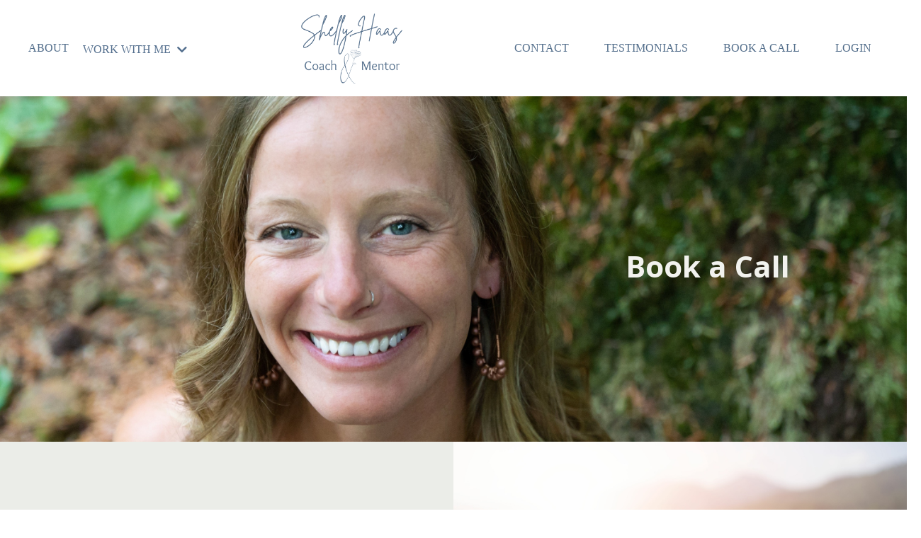

--- FILE ---
content_type: text/html; charset=utf-8
request_url: https://www.shellyhaas.com/bookacall
body_size: 12945
content:
<!doctype html>
<html lang="en">
  <head>
    
              <meta name="csrf-param" content="authenticity_token">
              <meta name="csrf-token" content="oiJoBw8W7YNPPZMBY5v4YB5IPOoA7sZzCO9hbdBCXSKdsuqQBibFZkPz0wfcwAW3Du9rKXCpAKxtj5Iyvazr7Q==">
            
    <title>
      
        Book a Discovery Call
      
    </title>
    <meta charset="utf-8" />
    <meta http-equiv="x-ua-compatible" content="ie=edge, chrome=1">
    <meta name="viewport" content="width=device-width, initial-scale=1, shrink-to-fit=no">
    
      <meta name="description" content="As a well-being coach &amp; mentor, I work with people who feel stuck and exhausted in life to feel healthy, vibrant, and fulfilled. *Transformational Life Coach * Integrative Nutrition Health Coach * Transitional Life Coach * Self-Care Coach *Healthy Eating Coach * Habit Coach * Coach &amp; Mentor" />
    
    <meta property="og:type" content="website">
<meta property="og:url" content="https://www.shellyhaas.com/bookacall">
<meta name="twitter:card" content="summary_large_image">

<meta property="og:title" content="Book a Discovery Call">
<meta name="twitter:title" content="Book a Discovery Call">


<meta property="og:description" content="As a well-being coach &amp; mentor, I work with people who feel stuck and exhausted in life to feel healthy, vibrant, and fulfilled. *Transformational Life Coach * Integrative Nutrition Health Coach * Transitional Life Coach * Self-Care Coach *Healthy Eating Coach * Habit Coach * Coach &amp; Mentor">
<meta name="twitter:description" content="As a well-being coach &amp; mentor, I work with people who feel stuck and exhausted in life to feel healthy, vibrant, and fulfilled. *Transformational Life Coach * Integrative Nutrition Health Coach * Transitional Life Coach * Self-Care Coach *Healthy Eating Coach * Habit Coach * Coach &amp; Mentor">


<meta property="og:image" content="https://kajabi-storefronts-production.kajabi-cdn.com/kajabi-storefronts-production/sites/2147486295/images/OrRH8pidTpucQDq1bqry_Shelly_Haas_Well-Being_Coach_Mentor.png">
<meta name="twitter:image" content="https://kajabi-storefronts-production.kajabi-cdn.com/kajabi-storefronts-production/sites/2147486295/images/OrRH8pidTpucQDq1bqry_Shelly_Haas_Well-Being_Coach_Mentor.png">


    
      <link href="https://kajabi-storefronts-production.kajabi-cdn.com/kajabi-storefronts-production/themes/2147545792/settings_images/AA4O9r4IR0iMG3Sgeird_Logo.png?v=2" rel="shortcut icon" />
    
    <link rel="canonical" href="https://www.shellyhaas.com/bookacall" />

    <!-- Google Fonts ====================================================== -->
    
      <link href="//fonts.googleapis.com/css?family=Open+Sans:400,700,400italic,700italic" rel="stylesheet" type="text/css">
    

    <!-- Kajabi CSS ======================================================== -->
    <link rel="stylesheet" media="screen" href="https://kajabi-app-assets.kajabi-cdn.com/assets/core-0d125629e028a5a14579c81397830a1acd5cf5a9f3ec2d0de19efb9b0795fb03.css" />

    

    <link rel="stylesheet" href="https://use.fontawesome.com/releases/v5.15.2/css/all.css" crossorigin="anonymous">

    <link rel="stylesheet" media="screen" href="https://kajabi-storefronts-production.kajabi-cdn.com/kajabi-storefronts-production/themes/2151368803/assets/styles.css?1667326698339381" />

    <!-- Customer CSS ====================================================== -->
    <link rel="stylesheet" media="screen" href="https://kajabi-storefronts-production.kajabi-cdn.com/kajabi-storefronts-production/themes/2151368803/assets/overrides.css?1667326698339381" />
    <style>
  /* Custom CSS Added Via Theme Settings */
  @import url('https://fonts.googleapis.com/css2?family=Josefin+Sans:wght@350&display=swap');

@font-face{
    font-family: segoe;
    src: url('https://shellyhaas.mykajabi.com/resource_redirect/downloads/sites/2147486295/themes/2147545792/downloads/pvKwVlOBRJKuE4H0IFkd_SEGOEUI.TTF'); 
}
@font-face{
    font-family: brittany-signature;
    src: url('https://shellyhaas.mykajabi.com/resource_redirect/downloads/sites/2147486295/themes/2147545792/downloads/H5rvDIpmR3aJSs9yn2I9_FontsFree-Net-BrittanySignature.ttf'); 
} 

/**** header css ****/
header.header.header--overlay {
    margin-top: 70px;
}
header.header.header--overlay .header__wrap {
    background: #ebede8;
    width: 1060px;
    max-width:90%;
    margin: 0 auto;
}
div#block-1637332479542 {
    pointer-events: none;
}
#block-1555988494486 .logo__image {
    margin-top: -25px;
    margin-bottom: -50px;
}
.header__content--desktop {
    padding: 10px 0;
}
.header a {
    font-family: 'segoe';
    text-transform: uppercase;
    font-size: 16px;
    color: #546f8c!important;
}
.header__content--desktop .link-list__link {
    margin: 0 25px;
}
#section-1638374198118 > section {
background: rgb(2,0,36);
background: -moz-linear-gradient(0deg, rgba(2,0,36,0) 0%, rgba(9,9,121,0) 60%, rgba(255,255,255,1) 100%);
background: -webkit-linear-gradient(0deg, rgba(2,0,36,0) 0%, rgba(9,9,121,0) 60%, rgba(255,255,255,1) 100%);
background: linear-gradient(0deg, rgba(2,0,36,0) 0%, rgba(9,9,121,0) 60%, rgba(255,255,255,1) 100%);
filter: progid:DXImageTransform.Microsoft.gradient(startColorstr="#020024",endColorstr="#ffffff",GradientType=1);
}
/**** header css end ****/
div#block-1637331525352 {
    pointer-events: none;
}
div#block-1637231456_1 * {
    color: #ebede8;
}
div#block-1637231456_1 h5 {
  font-family: 'brittany-signature';
  font-weight: normal; 
}
div#block-1637231456_1 div, div#block-1637251643417_0 div, div#block-1637593529129_0 div {
    overflow: visible;
} 
div#block-1637231456_1 h4 {
    font-weight: 500;
}
div#block-1637251643417_1 {
    padding: 0;
}
.leaf-img {
    margin-left: -58px;
    margin-bottom: -25px;
}
div#block-1637251643417_0 div h2{
    color: #546F8E;
}
div#block-1637251643417_0 div p{
    color: #324861;
}
.form-group input {
    border-radius: 0;
    border: 0;
    background: #ebede8;
}
div#block-1637257693932_1 h4 {
    margin-bottom: 30px; 
}
.btn {
    font-size: 16px;
    padding: 8px 29px;
    letter-spacing: 1px;
}
#block-1637257693932_1 .form-btn {
    font-size: 16px;
    padding-left: 40px;
    padding-right: 40px;
}
div#section-footer .link-list {
    font-family: 'segoe';
    color: #58708C!important;
}
aside.powered-by {
    display: none;
} 
.container.footer__container.media div {
    background: transparent;
}
.container.footer__container.media {
    background: #ebede8;
}
div#section-1637250695914 {
    position: relative;
} 
div#block-1637331525352 {
    position: absolute;
    left: -216px;
    display: inherit;
    bottom: 0;
}
h3.hasbackground {
    background: #b2bc8a;
    color: #ebede8!important;
    padding: 25px 30px;
}
div#block-1637593529129_0, div#block-1637601364793_0 {
    z-index: 2;
}
#section-1637593529130 section.section.background-light {
    background-image:url(https://kajabi-storefronts-production.kajabi-cdn.com/kajabi-storefronts-production/themes/2147545792/settings_images/LxQLi3LfTSW5tb4hPzvV_Flower-1.png); 
    background-repeat: no-repeat;
    background-position: top right;
    background-size: 239px;
}
div#block-1637596019522_0 {
    z-index: 1;
}
div#section-1637596397079 .block-type--feature * {
    color: #ebede8;
}
div#section-1637596397079 .block-type--feature .block {
    background: #546f8e;
}
div#section-1637596397079 .block-type--feature .block {
    padding: 0;
}
div#section-1637596397079 .block-type--feature .feature__text {
    padding: 30px;
}
div#section-1637596397079 .block-type--feature h2 {
    font-family: 'brittany-signature';
    font-weight: normal;
    margin-bottom: 27px;
}
div#block-1637596742559 .block {
    background: #b2bc8a!important;
}
div#block-1637596747991 .block {
    background: #9e9498!important;
}
div#block-1637257003956, div#block-1637604508092, div#block-1637605404182_1, div#block-1637605874406_1, div#block-1637603074317_0 {
    z-index: 2;
}
div#block-1637599205948_1 * {
    color: #ebede8;
}
.expan-div h2 {
    color: #ebede8;
}
.expan-div {
    background: #546f8e;
    color: #ebede8;
    padding: 15px 26px;
    margin-bottom:15px;
}
div#block-1637604508092 div, div#block-1637605404182_1 div, div#block-1637605874406_1 div{
     overflow:visible;
}
.expan-div p {
    font-weight: 100!important;
    font-size: 16px;
    font-style: italic;
}
.expan-div small {
    float: right;
    font-size: 70%;
    font-weight: 600;
}

#block-1637712949606 {
position: absolute !important;
    right: -189px !important;
}
#block-1637712949606 a {
padding: 11px 29px;
color: white !important;
}
div#block-1637336071799 {
    z-index: 99999;
}
div#block-1637766884005_0 {
    z-index: 1;
}
#section-1637592896482 {
    background-position: 18%!important;
}
div#section-1637602530731 section.section.background-light {
    background-image: url(https://kajabi-storefronts-production.kajabi-cdn.com/kajabi-storefronts-production/themes/2147545792/settings_images/0KkiOTQ3eMtrN4AyEwA8_leaf.png);
    background-repeat: no-repeat;
    background-position: right top;
    background-size: 225px;
}
#more, #more2 {display: none;}
button#myBtn, button#myBtn2 {
    background: none;
    border: none;
    font-family: 'Open Sans';
    font-weight: bold;
    color: #bac97d;
    text-transform: uppercase;
    font-size: 17px;
    padding: 0;
    margin-top: 15px;
    cursor: pointer;
}
div#section-1638375986171 section.section.background-light {
    background-image: url(https://kajabi-storefronts-production.kajabi-cdn.com/kajabi-storefronts-production/themes/2147545792/settings_images/LxQLi3LfTSW5tb4hPzvV_Flower-1.png);
    background-repeat: no-repeat;
    background-position: top right;
    background-size: 239px;
}
div#block-1638376715823 input {
    border: 1px solid #546f8e;
}
div#block-1638376715823 textarea {
    border: 1px solid #546f8e;
    border-radius: 0;
    background: none;
    height: 203px;
}
div#block-1638376715823 input::placeholder, div#block-1638376715823 textarea::placeholder {
    color: #546f8e;
}
#block-1638376715823 .form-btn {
    text-transform: uppercase;
    width: 200px;
    display: block;
    margin: 0 auto;
}
div#block-1638378526859 .social-icons__icons a {
    display: inline;
    font-size: 40px;
}
div#block-1638378526859 .social-icons__icons {
    text-align: center;
    display: block;
    margin: 0 auto;
}
@media (min-width:768px){
   .footer__content {
    padding: 50px 0 70px 0;
   }
   div#block-1637231456_1 h5 { 
       font-size: 52px;
   }
   div#block-1637256538613_0 p {
       font-size: 20px;
   }
   div#block-1637257693932_1 h4 { 
       font-size: 26px;
    }
    div#block-1613687985153 {
        width: auto;
    }
   #block-1637258095825 .logo__image {
        margin-top: -23px;
        margin-bottom: -59px;
     }
     img.leaf-img2 {
     float: right;
     margin-right: -30px;
     margin-top: -66px;
     }
     h3.hasbackground {
    margin-left: -44px;
    padding-left: 40px;
    padding-right: 170px;
    margin-right: -143px;
    z-index: 1;
    }
    .expan-div.expand-divleft {
    margin-left: -125px;
    padding-left: 127px;
    padding-right: 20px;
    margin-right: 0;
    padding-top: 20px;
    margin-bottom: 20px;
    z-index: 2;
    }
    .expan-div.expand-divright {
    margin-left: -30px;
    padding-left: 32px;
    padding-right: 127px;
    margin-right: -88px;
    padding-top: 20px;
    margin-bottom: 20px;
    z-index: 2;
    }
   div#block-1637333850700 {
    width: 50%;
    }
    div#section-1637596397079 .block-type--feature .feature__text {
    padding: 30px 53px;
     }
    div#block-1638376715823 .text-field, div#block-1638376715823 .email-field, div#block-1638376715823 .phone-field.form-group {
        width: 50%;
        float: left;
        padding: 0 10px;
    }
     div#block-1638376715823 .text-area-field.form-group {
         padding: 0 10px;
     }
     div#block-1638376715823 form {
          margin: 0 -10px;
     }
     div#block-1638378526859 {
          margin-top: -21%;
     }
    span.heading-shelly {
    font-family: 'brittany-signature';
    font-weight: normal;
    font-size: 56px;
    padding-left: 32px;
    }
}
@media (max-width:767px){
.quote {
 display: block ;
margin: 0 auto !important;
text-align: center;
width: 100px !important;
}

div#block-1638456583373 a.social-icons__icon {
    display: inline-block;
}
    span.heading-shelly {
        font-family: 'brittany-signature';
        }

div#section-1638374198118 {
    background-image: url(https://kajabi-storefronts-production.kajabi-cdn.com/kajabi-storefronts-production/themes/2147545792/settings_images/bKj9j3ZWS1WKxJJpOy3A_mobilebg.jpg)!important;
}
div#block-1638378204761 {
    order: -2;
}
div#block-1638378526859 {
    order: -1;
}
    .header__content.header__content--mobile {
        padding-top: 50px;
    }
    .header--fixed{
         background:#ebede8!important;
    }
    header.header.header--overlay{
         margin-top:30px;
    }
    div#section-1637231456 {
        background-position: top left!important;
    }
    .leaf-img {
    margin-left: -8px;
    margin-bottom: -20px;
    }
    div#section-footer *{
        font-size:15px;
    }
    .footer__content{
        padding:0 0;
    }
    .container.footer__container.media{
        padding:20px 0; 
    }
img.leaf-img2 {
    float: right;
    margin-right: -19px;
    margin-top: -48px;
     }
     .hasbackground{
       display:none;
      }
}

#block-1637332479542 {
 position: relative;
 z-index: 100;
}

@media(min-width: 767px){
#block-1637333850700 {
   position: absolute;
    left: 1%;
    top: 60px;
   z-index: 200;
}

#block-1637335666623 {
  position: absolute;
    right: 12%;
    top: 60px;
}

#block-1637336071799 {
    position: absolute;
    right: 5%;
    top: 80px;
}

}

@media screen and (max-width: 450px) {

#block-1637712949606 {
position: relative !important;
    right: 0px !important;
}
   div#block-1637231456_1 h5 { 
       font-size: 38px;
   }
}

div#block-1638456583373 .social-icons__icons {
    text-align: center;
    display: block;
    margin: 0 auto;
}

#block-1638542954105,
#block-1638549516123_0 {
  z-index: 100;
}

.custom-blue-text {
color: #546F8E !important;
}

#section-1637592896482 > section, #section-1637602530730 > section, #section-1638537746967 > section {
background: rgb(2,0,36);
background: -moz-linear-gradient(0deg, rgba(2,0,36,0) 0%, rgba(9,9,121,0) 60%, rgba(255,255,255,1) 100%);
background: -webkit-linear-gradient(0deg, rgba(2,0,36,0) 0%, rgba(9,9,121,0) 60%, rgba(255,255,255,1) 100%);
background: linear-gradient(0deg, rgba(2,0,36,0) 0%, rgba(9,9,121,0) 60%, rgba(255,255,255,1) 100%);
filter: progid:DXImageTransform.Microsoft.gradient(startColorstr="#020024",endColorstr="#ffffff",GradientType=1);
}
</style>


    <!-- Kajabi Editor Only CSS ============================================ -->
    

    <!-- Header hook ======================================================= -->
    <script type="text/javascript">
  var Kajabi = Kajabi || {};
</script>
<script type="text/javascript">
  Kajabi.currentSiteUser = {
    "id" : "-1",
    "type" : "Guest",
    "contactId" : "",
  };
</script>
<script type="text/javascript">
  Kajabi.theme = {
    activeThemeName: "Reach",
    previewThemeId: null,
    editor: false
  };
</script>
<meta name="turbo-prefetch" content="false">
<script>
(function(i,s,o,g,r,a,m){i['GoogleAnalyticsObject']=r;i[r]=i[r]||function(){
(i[r].q=i[r].q||[]).push(arguments)
},i[r].l=1*new Date();a=s.createElement(o),
m=s.getElementsByTagName(o)[0];a.async=1;a.src=g;m.parentNode.insertBefore(a,m)
})(window,document,'script','//www.google-analytics.com/analytics.js','ga');
ga('create', 'UA-75310675-1', 'auto', {});
ga('send', 'pageview');
</script>
<style type="text/css">
  #editor-overlay {
    display: none;
    border-color: #2E91FC;
    position: absolute;
    background-color: rgba(46,145,252,0.05);
    border-style: dashed;
    border-width: 3px;
    border-radius: 3px;
    pointer-events: none;
    cursor: pointer;
    z-index: 10000000000;
  }
  .editor-overlay-button {
    color: white;
    background: #2E91FC;
    border-radius: 2px;
    font-size: 13px;
    margin-inline-start: -24px;
    margin-block-start: -12px;
    padding-block: 3px;
    padding-inline: 10px;
    text-transform:uppercase;
    font-weight:bold;
    letter-spacing:1.5px;

    left: 50%;
    top: 50%;
    position: absolute;
  }
</style>
<script src="https://kajabi-app-assets.kajabi-cdn.com/vite/assets/track_analytics-999259ad.js" crossorigin="anonymous" type="module"></script><link rel="modulepreload" href="https://kajabi-app-assets.kajabi-cdn.com/vite/assets/stimulus-576c66eb.js" as="script" crossorigin="anonymous">
<link rel="modulepreload" href="https://kajabi-app-assets.kajabi-cdn.com/vite/assets/track_product_analytics-9c66ca0a.js" as="script" crossorigin="anonymous">
<link rel="modulepreload" href="https://kajabi-app-assets.kajabi-cdn.com/vite/assets/stimulus-e54d982b.js" as="script" crossorigin="anonymous">
<link rel="modulepreload" href="https://kajabi-app-assets.kajabi-cdn.com/vite/assets/trackProductAnalytics-3d5f89d8.js" as="script" crossorigin="anonymous">      <script type="text/javascript">
        if (typeof (window.rudderanalytics) === "undefined") {
          !function(){"use strict";window.RudderSnippetVersion="3.0.3";var sdkBaseUrl="https://cdn.rudderlabs.com/v3"
          ;var sdkName="rsa.min.js";var asyncScript=true;window.rudderAnalyticsBuildType="legacy",window.rudderanalytics=[]
          ;var e=["setDefaultInstanceKey","load","ready","page","track","identify","alias","group","reset","setAnonymousId","startSession","endSession","consent"]
          ;for(var n=0;n<e.length;n++){var t=e[n];window.rudderanalytics[t]=function(e){return function(){
          window.rudderanalytics.push([e].concat(Array.prototype.slice.call(arguments)))}}(t)}try{
          new Function('return import("")'),window.rudderAnalyticsBuildType="modern"}catch(a){}
          if(window.rudderAnalyticsMount=function(){
          "undefined"==typeof globalThis&&(Object.defineProperty(Object.prototype,"__globalThis_magic__",{get:function get(){
          return this},configurable:true}),__globalThis_magic__.globalThis=__globalThis_magic__,
          delete Object.prototype.__globalThis_magic__);var e=document.createElement("script")
          ;e.src="".concat(sdkBaseUrl,"/").concat(window.rudderAnalyticsBuildType,"/").concat(sdkName),e.async=asyncScript,
          document.head?document.head.appendChild(e):document.body.appendChild(e)
          },"undefined"==typeof Promise||"undefined"==typeof globalThis){var d=document.createElement("script")
          ;d.src="https://polyfill-fastly.io/v3/polyfill.min.js?version=3.111.0&features=Symbol%2CPromise&callback=rudderAnalyticsMount",
          d.async=asyncScript,document.head?document.head.appendChild(d):document.body.appendChild(d)}else{
          window.rudderAnalyticsMount()}window.rudderanalytics.load("2apYBMHHHWpiGqicceKmzPebApa","https://kajabiaarnyhwq.dataplane.rudderstack.com",{})}();
        }
      </script>
      <script type="text/javascript">
        if (typeof (window.rudderanalytics) !== "undefined") {
          rudderanalytics.page({"account_id":"2147486028","site_id":"2147486295"});
        }
      </script>
      <script type="text/javascript">
        if (typeof (window.rudderanalytics) !== "undefined") {
          (function () {
            function AnalyticsClickHandler (event) {
              const targetEl = event.target.closest('a') || event.target.closest('button');
              if (targetEl) {
                rudderanalytics.track('Site Link Clicked', Object.assign(
                  {"account_id":"2147486028","site_id":"2147486295"},
                  {
                    link_text: targetEl.textContent.trim(),
                    link_href: targetEl.href,
                    tag_name: targetEl.tagName,
                  }
                ));
              }
            };
            document.addEventListener('click', AnalyticsClickHandler);
          })();
        }
      </script>
<meta name='site_locale' content='en'><style type="text/css">
  /* Font Awesome 4 */
  .fa.fa-twitter{
    font-family:sans-serif;
  }
  .fa.fa-twitter::before{
    content:"𝕏";
    font-size:1.2em;
  }

  /* Font Awesome 5 */
  .fab.fa-twitter{
    font-family:sans-serif;
  }
  .fab.fa-twitter::before{
    content:"𝕏";
    font-size:1.2em;
  }
</style>
<link rel="stylesheet" href="https://cdn.jsdelivr.net/npm/@kajabi-ui/styles@1.0.4/dist/kajabi_products/kajabi_products.css" />
<script type="module" src="https://cdn.jsdelivr.net/npm/@pine-ds/core@3.14.0/dist/pine-core/pine-core.esm.js"></script>
<script nomodule src="https://cdn.jsdelivr.net/npm/@pine-ds/core@3.14.0/dist/pine-core/index.esm.js"></script>


  </head>

  <style>
  body {
    
      
        background-color: #ffffff;
      
    
  }
</style>

  <body class="background-light">
    


    <div id="section-header" data-section-id="header"><style>
  .header {
    
      background-color: #FFFFFF;
    
    font-size: 16px;
  }
  .header--fixed {
    background: #FFFFFF;
  }
  .header .hamburger__slices .hamburger__slice {
    background-color: #546f8e;
  }
  .header .hamburger__slices .hamburger__slice {
    background-color: ;
  }
  
  .header-mobile {
    background-color: ;
  }
  .header a.link-list__link, .header a.social-icons__icon, .header .dropdown__item a, .header .user__login a {
    color: #546f8e;
  }
  .header a.link-list__link:hover {
    color: #546f8e;
  }
  .header .dropdown__trigger {
    color: #546f8e !important;
  }
  .header .dropdown__trigger:hover {
    color: #546f8e;
  }
  @media (min-width: 768px) {
    .header {
      font-size: 18px;
    }
  }
  @media (max-width: 767px) {
    .header a.link-list__link, .dropdown__item a {
      text-align: center;
    }
    .header--overlay .header__content--mobile  {
      padding-bottom: 20px;
    }
    .header__content--mobile  {
      text-align: center;
    }
  }
</style>

<div class="hidden">
  
    
  
    
  
    
  
    
  
  
  
  
</div>

<header class="header header--static    " kjb-settings-id="sections_header_settings_background_color">
  <div class="hello-bars">
    
      
    
      
    
      
    
      
    
  </div>
  
    <div class="header__wrap">
      <div class="header__content header__content--desktop background-unrecognized">
        <div class="container header__container media justify-content-between">
          
            
                <style>
@media (min-width: 768px) {
  #block-1555988491313 {
    text-align: left;
  }
} 
</style>

<div id="block-1555988491313" class="header__block header__switch-content header__block--menu " kjb-settings-id="sections_header_blocks_1555988491313_settings_stretch">
  <div class="link-list justify-content-left" kjb-settings-id="sections_header_blocks_1555988491313_settings_menu">
  
    <a class="link-list__link" href="https://www.shellyhaas.com/about" >ABOUT</a>
  
</div>

</div>

              
          
            
                <style>
@media (min-width: 768px) {
  #block-1656605522765 {
    text-align: right;
  }
} 
</style>

<div id="block-1656605522765" class="header__block header__switch-content header__block--dropdown " kjb-settings-id="sections_header_blocks_1656605522765_settings_stretch">
  <style>
  /* Dropdown menu colors for desktop */
  @media (min-width: 768px) {
    #block-1656605522765 .dropdown__menu {
      background-color: #FFFFFF;
    }
    #block-1656605522765 .dropdown__item a {
      color: #546f8e;
    }
  }
  /* Mobile menu text alignment */
  @media (max-width: 767px) {
    #block-1656605522765 .dropdown__item a {
      text-align: center;
    }
  }
</style>

<div class="dropdown" kjb-settings-id="sections_header_blocks_1656605522765_settings_trigger">
  <a class="dropdown__trigger">
    Work With Me
    
      <i class="dropdown__icon fa fa-chevron-down"></i>
    
  </a>
  <div class="dropdown__menu dropdown__menu--text-left ">
    
      <span class="dropdown__item"><a href="https://www.shellyhaas.com/work-with-me" >PRIVATE COACHING</a></span>
    
      <span class="dropdown__item"><a href="https://www.shellyhaas.com/store" >COURSES & WORKSHOPS</a></span>
    
  </div>
</div>

</div>

              
          
            
                <style>
@media (min-width: 768px) {
  #block-1660143489019 {
    text-align: center;
  }
} 
</style>

<div id="block-1660143489019" class="header__block header__block--logo header__block--show header__switch-content stretch" kjb-settings-id="sections_header_blocks_1660143489019_settings_stretch">
  <style>
  #block-1660143489019 {
    line-height: 1;
  }
  #block-1660143489019 .logo__image {
    display: block;
    width: 150px;
  }
  #block-1660143489019 .logo__text {
    color: ;
  }
</style>

<a class="logo" href="/">
  
    
      <img class="logo__image" src="https://kajabi-storefronts-production.kajabi-cdn.com/kajabi-storefronts-production/themes/2151328765/settings_images/S0crCX8Q9inRdfbjKLlf_Logo_-_New_Color.png" kjb-settings-id="sections_header_blocks_1660143489019_settings_logo" alt="Header Logo" />
    
  
</a>

</div>

              
          
            
                <style>
@media (min-width: 768px) {
  #block-1602256221872 {
    text-align: right;
  }
} 
</style>

<div id="block-1602256221872" class="header__block header__switch-content header__block--menu " kjb-settings-id="sections_header_blocks_1602256221872_settings_stretch">
  <div class="link-list justify-content-right" kjb-settings-id="sections_header_blocks_1602256221872_settings_menu">
  
    <a class="link-list__link" href="https://www.shellyhaas.com/contact" >CONTACT</a>
  
    <a class="link-list__link" href="https://www.shellyhaas.com/testimonials" >TESTIMONIALS</a>
  
    <a class="link-list__link" href="https://www.shellyhaas.com/bookacall" >BOOK A CALL</a>
  
    <a class="link-list__link" href="https://www.shellyhaas.com/login" >Login</a>
  
</div>

</div>

              
          
          
            <div class="hamburger hidden--desktop" kjb-settings-id="sections_header_settings_hamburger_color">
              <div class="hamburger__slices">
                <div class="hamburger__slice hamburger--slice-1"></div>
                <div class="hamburger__slice hamburger--slice-2"></div>
                <div class="hamburger__slice hamburger--slice-3"></div>
                <div class="hamburger__slice hamburger--slice-4"></div>
              </div>
            </div>
          
        </div>
      </div>
      <div class="header__content header__content--mobile">
        <div class="header__switch-content header__spacer"></div>
      </div>
    </div>
  
</header>

</div>
    <main>
      <div data-content-for-index data-dynamic-sections="index"><div id="section-1660604526730" data-section-id="1660604526730"><style>
  
    #section-1660604526730 {
      background-image: url(https://kajabi-storefronts-production.kajabi-cdn.com/kajabi-storefronts-production/themes/2151368803/settings_images/cMuLCNgkQV6jrdkRDabr_Green_Elegant_Special_Christmas_Banner_Landscape_3.jpg);
      background-position: center;
    }
  
  #section-1660604526730 .section {
    background-color: ;
  }
  #section-1660604526730 .sizer {
    padding-top: 40px;
    padding-bottom: 40px;
  }
  #section-1660604526730 .container {
    max-width: calc(1260px + 10px + 10px);
    padding-right: 10px;
    padding-left: 10px;
    
  }
  #section-1660604526730 .row {
    
  }
  #section-1660604526730 .container--full {
    max-width: calc(100% + 10px + 10px);
  }
  @media (min-width: 768px) {
    
      #section-1660604526730 {
        
      }
    
    #section-1660604526730 .sizer {
      padding-top: 100px;
      padding-bottom: 100px;
    }
    #section-1660604526730 .container {
      max-width: calc(1260px + 40px + 40px);
      padding-right: 40px;
      padding-left: 40px;
    }
    #section-1660604526730 .container--full {
      max-width: calc(100% + 40px + 40px);
    }
  }
  
</style>


<section kjb-settings-id="sections_1660604526730_settings_background_color"
  class="section
  
  
   "
  data-reveal-event=""
  data-reveal-offset=""
  data-reveal-units="seconds">
  <div class="sizer ">
    
    <div class="container ">
      <div class="row align-items-center justify-content-center">
        
          <!-- removes default padding from card elements -->

<!-- removes default padding when box-shadow is enabled -->

<!-- default padding values -->



<style>
  /* flush setting */
  
  /* margin settings */
  #block-1660604764708 {
    margin-top: 0px;
    margin-right: 0px;
    margin-bottom: 0px;
    margin-left: 0px;
  }
  #block-1660604764708 .block {
    /* border settings */
    border: 4px none black;
    border-radius: 4px;
    /* background color */
    
    /* default padding for mobile */
    
    
    
    /* mobile padding overrides */
    
    
    
    
    
  }

  @media (min-width: 768px) {
    /* desktop margin settings */
    #block-1660604764708 {
      margin-top: 0px;
      margin-right: 0px;
      margin-bottom: 0px;
      margin-left: 0px;
    }
    #block-1660604764708 .block {
      /* default padding for desktop  */
      
      
      /* desktop padding overrides */
      
      
      
      
      
    }
  }
  /* mobile text align */
  @media (max-width: 767px) {
    #block-1660604764708 {
      text-align: left;
    }
  }
</style>



<div kjb-settings-id="sections_1660604526730_blocks_1660604764708_settings_width"
  id="block-1660604764708"
  class="
  block-type--code
  text-left
  col-7
  
  
  
    
  
  "
  data-reveal-event=""
  data-reveal-offset=""
  data-reveal-units="seconds" >
  <div class="block
    box-shadow-none
    "
    
      data-aos="none"
      data-aos-delay="0"
      data-aos-duration="0"
    
    >
    
    <!-- Code Goes Here -->

  </div>
</div>


        
          <!-- removes default padding from card elements -->

<!-- removes default padding when box-shadow is enabled -->

<!-- default padding values -->



<style>
  /* flush setting */
  
  /* margin settings */
  #block-1660604526730_0 {
    margin-top: 150px;
    margin-right: 0px;
    margin-bottom: 0px;
    margin-left: 0px;
  }
  #block-1660604526730_0 .block {
    /* border settings */
    border: 4px none black;
    border-radius: 4px;
    /* background color */
    
    /* default padding for mobile */
    
    
    
    /* mobile padding overrides */
    
    
    
    
    
  }

  @media (min-width: 768px) {
    /* desktop margin settings */
    #block-1660604526730_0 {
      margin-top: 100px;
      margin-right: 0px;
      margin-bottom: 100px;
      margin-left: 0px;
    }
    #block-1660604526730_0 .block {
      /* default padding for desktop  */
      
      
      /* desktop padding overrides */
      
      
      
      
      
    }
  }
  /* mobile text align */
  @media (max-width: 767px) {
    #block-1660604526730_0 {
      text-align: right;
    }
  }
</style>



<div kjb-settings-id="sections_1660604526730_blocks_1660604526730_0_settings_width"
  id="block-1660604526730_0"
  class="
  block-type--text
  text-center
  col-3
  
  
  
    
  
  "
  data-reveal-event=""
  data-reveal-offset=""
  data-reveal-units="seconds" >
  <div class="block
    box-shadow-none
    "
    
      data-aos="none"
      data-aos-delay="0"
      data-aos-duration="0"
    
    >
    
    <style>
  
  #block-1577982541036_0 .btn {
    margin-top: 1rem;
  }
</style>

<h1><span style="color: #f2f2ee;">Book a Call</span></h1>

  </div>
</div>


        
      </div>
    </div>
  </div>
</section>
</div><div id="section-1659726708674" data-section-id="1659726708674"><style>
  
  #section-1659726708674 .section {
    background-color: #ebede8;
  }
  #section-1659726708674 .sizer {
    padding-top: 0px;
    padding-bottom: 0px;
  }
  #section-1659726708674 .container {
    max-width: calc(1260px + 10px + 10px);
    padding-right: 10px;
    padding-left: 10px;
    
      padding-left: 0 !important;
      padding-right: 0 !important;
    
  }
  #section-1659726708674 .row {
    
      margin: 0 !important
    
  }
  #section-1659726708674 .container--full {
    max-width: calc(100% + 10px + 10px);
  }
  @media (min-width: 768px) {
    
    #section-1659726708674 .sizer {
      padding-top: 0px;
      padding-bottom: 0px;
    }
    #section-1659726708674 .container {
      max-width: calc(1260px + 40px + 40px);
      padding-right: 40px;
      padding-left: 40px;
    }
    #section-1659726708674 .container--full {
      max-width: calc(100% + 40px + 40px);
    }
  }
  
</style>


<section kjb-settings-id="sections_1659726708674_settings_background_color"
  class="section
  
  
   background-light "
  data-reveal-event=""
  data-reveal-offset=""
  data-reveal-units="seconds">
  <div class="sizer ">
    
    <div class="container container--full">
      <div class="row align-items-center justify-content-right">
        
          <!-- removes default padding from card elements -->

<!-- removes default padding when box-shadow is enabled -->

<!-- default padding values -->



<style>
  /* flush setting */
  
  /* margin settings */
  #block-1637251643417_0 {
    margin-top: 0px;
    margin-right: 0px;
    margin-bottom: 0px;
    margin-left: 0px;
  }
  #block-1637251643417_0 .block {
    /* border settings */
    border: 4px none black;
    border-radius: 4px;
    /* background color */
    
    /* default padding for mobile */
    
    
    
    /* mobile padding overrides */
    
    
    
    
      padding-bottom: 30px;
    
    
  }

  @media (min-width: 768px) {
    /* desktop margin settings */
    #block-1637251643417_0 {
      margin-top: 0px;
      margin-right: 0px;
      margin-bottom: 0px;
      margin-left: 0px;
    }
    #block-1637251643417_0 .block {
      /* default padding for desktop  */
      
      
      /* desktop padding overrides */
      
      
      
        padding-right: 10px;
      
      
      
    }
  }
  /* mobile text align */
  @media (max-width: 767px) {
    #block-1637251643417_0 {
      text-align: left;
    }
  }
</style>



<div kjb-settings-id="sections_1659726708674_blocks_1637251643417_0_settings_width"
  id="block-1637251643417_0"
  class="
  block-type--text
  text-left
  col-5
  
  
  
    
  
  "
  data-reveal-event=""
  data-reveal-offset=""
  data-reveal-units="seconds" >
  <div class="block
    box-shadow-none
    "
    
      data-aos="none"
      data-aos-delay="0"
      data-aos-duration="0"
    
    >
    
    <style>
  
  #block-1577982541036_0 .btn {
    margin-top: 1rem;
  }
</style>

<p><img src="https://kajabi-storefronts-production.kajabi-cdn.com/kajabi-storefronts-production/themes/2147545792/settings_images/aQ6YvrgjSDGPlOh9gTu4_leaf.jpg" class="leaf-img" /></p>
<h2 style="font-size: 24px;">Let's have a chat!</h2>
<p>✦&nbsp;Working with a coach is a very important choice, so&nbsp;let's meet and get to know each other. You can see my availability below and select a day and time that works best for your schedule.&nbsp;</p>

  </div>
</div>


        
          <!-- removes default padding from card elements -->

<!-- removes default padding when box-shadow is enabled -->

<!-- default padding values -->



<style>
  /* flush setting */
  
  /* margin settings */
  #block-1637251643417_1 {
    margin-top: 0px;
    margin-right: 0px;
    margin-bottom: 0px;
    margin-left: 0px;
  }
  #block-1637251643417_1 .block {
    /* border settings */
    border: 0px none black;
    border-radius: 0px;
    /* background color */
    
    /* default padding for mobile */
    
    
    
    /* mobile padding overrides */
    
      padding: 0;
    
    
    
    
    
  }

  @media (min-width: 768px) {
    /* desktop margin settings */
    #block-1637251643417_1 {
      margin-top: 0px;
      margin-right: 0px;
      margin-bottom: -50px;
      margin-left: 0px;
    }
    #block-1637251643417_1 .block {
      /* default padding for desktop  */
      
      
      /* desktop padding overrides */
      
        padding: 0;
      
      
      
      
      
    }
  }
  /* mobile text align */
  @media (max-width: 767px) {
    #block-1637251643417_1 {
      text-align: ;
    }
  }
</style>



<div kjb-settings-id="sections_1659726708674_blocks_1637251643417_1_settings_width"
  id="block-1637251643417_1"
  class="
  block-type--image
  text-
  col-6
  
  hidden--mobile
  
    
  
  "
  data-reveal-event=""
  data-reveal-offset=""
  data-reveal-units="seconds" >
  <div class="block
    box-shadow-none
    "
    
      data-aos="none"
      data-aos-delay="0"
      data-aos-duration="0"
    
    >
    
    <style>
  #block-1637251643417_1 .block {
    display: flex;
    justify-content: flex-start;
  }
  #block-1637251643417_1 .image {
    width: 100%;
    
  }
  #block-1637251643417_1 .image__image {
    width: 100%;
    
  }
  #block-1637251643417_1 .image__overlay {
    
      opacity: 0;
    
    background-color: #fff;
  }
  #block-1637251643417_1 .image__overlay-text {
    color:  !important;
  }
  @media (min-width: 768px) {
    #block-1637251643417_1 .block {
        display: flex;
        justify-content: flex-start;
    }
    #block-1637251643417_1 .image__overlay {
      opacity: 0;
    }
    #block-1637251643417_1 .image__overlay:hover {
      opacity: 1;
    }
  }
  
    @media (max-width: 767px) {
      #block-1637251643417_1 {
        -webkit-box-ordinal-group: 0;
        -ms-flex-order: -1;
        order: -1;
      }
    }
  
</style>

<div class="image">
  
    
        <img class="image__image" src="https://kajabi-storefronts-production.kajabi-cdn.com/kajabi-storefronts-production/themes/2151368803/settings_images/7hiPGozeRKOY2bZuvpgd_Coffee_Cups.jpeg" kjb-settings-id="sections_1659726708674_blocks_1637251643417_1_settings_image" alt="" />
    
    
  
</div>

  </div>
</div>


        
      </div>
    </div>
  </div>
</section>
</div><div id="section-1660604457999" data-section-id="1660604457999"><style>
  
  #section-1660604457999 .section {
    background-color: ;
  }
  #section-1660604457999 .sizer {
    padding-top: 40px;
    padding-bottom: 30px;
  }
  #section-1660604457999 .container {
    max-width: calc(1260px + 10px + 10px);
    padding-right: 10px;
    padding-left: 10px;
    
  }
  #section-1660604457999 .row {
    
  }
  #section-1660604457999 .container--full {
    max-width: calc(100% + 10px + 10px);
  }
  @media (min-width: 768px) {
    
    #section-1660604457999 .sizer {
      padding-top: 100px;
      padding-bottom: 100px;
    }
    #section-1660604457999 .container {
      max-width: calc(1260px + 40px + 40px);
      padding-right: 40px;
      padding-left: 40px;
    }
    #section-1660604457999 .container--full {
      max-width: calc(100% + 40px + 40px);
    }
  }
  
</style>


<section kjb-settings-id="sections_1660604457999_settings_background_color"
  class="section
  
  
   "
  data-reveal-event=""
  data-reveal-offset=""
  data-reveal-units="seconds">
  <div class="sizer ">
    
    <div class="container ">
      <div class="row align-items-center justify-content-center">
        
          <!-- removes default padding from card elements -->

<!-- removes default padding when box-shadow is enabled -->

<!-- default padding values -->



<style>
  /* flush setting */
  
    #block-1660604457999_0 { padding: 0; }
  
  /* margin settings */
  #block-1660604457999_0 {
    margin-top: 0px;
    margin-right: 0px;
    margin-bottom: 0px;
    margin-left: 0px;
  }
  #block-1660604457999_0 .block {
    /* border settings */
    border: 4px none black;
    border-radius: 4px;
    /* background color */
    
    /* default padding for mobile */
    
    
    
    /* mobile padding overrides */
    
    
    
      padding-right: 0px;
    
    
      padding-bottom: 150px;
    
    
  }

  @media (min-width: 768px) {
    /* desktop margin settings */
    #block-1660604457999_0 {
      margin-top: 0px;
      margin-right: 0px;
      margin-bottom: 0px;
      margin-left: 0px;
    }
    #block-1660604457999_0 .block {
      /* default padding for desktop  */
      
      
      /* desktop padding overrides */
      
      
        padding-top: 0px;
      
      
      
        padding-bottom: 0px;
      
      
    }
  }
  /* mobile text align */
  @media (max-width: 767px) {
    #block-1660604457999_0 {
      text-align: center;
    }
  }
</style>



<div kjb-settings-id="sections_1660604457999_blocks_1660604457999_0_settings_width"
  id="block-1660604457999_0"
  class="
  block-type--code
  text-center
  col-12
  
  
  
    
  
  "
  data-reveal-event=""
  data-reveal-offset=""
  data-reveal-units="seconds" >
  <div class="block
    box-shadow-none
    "
    
      data-aos="none"
      data-aos-delay="0"
      data-aos-duration="0"
    
    >
    
    <!-- Calendly inline widget begin -->
<div class="calendly-inline-widget" data-url="https://calendly.com/shellyhaas/discovery-call" style="min-width:320px;height:750px;"></div>
<script type="text/javascript" src="https://assets.calendly.com/assets/external/widget.js" async></script>
<!-- Calendly inline widget end -->

  </div>
</div>


        
      </div>
    </div>
  </div>
</section>
</div><div id="section-1659726708675" data-section-id="1659726708675"><style>
  
  #section-1659726708675 .section {
    background-color: #ffffff;
  }
  #section-1659726708675 .sizer {
    padding-top: 0px;
    padding-bottom: 30px;
  }
  #section-1659726708675 .container {
    max-width: calc(1260px + 10px + 10px);
    padding-right: 10px;
    padding-left: 10px;
    
  }
  #section-1659726708675 .row {
    
  }
  #section-1659726708675 .container--full {
    max-width: calc(100% + 10px + 10px);
  }
  @media (min-width: 768px) {
    
    #section-1659726708675 .sizer {
      padding-top: 0px;
      padding-bottom: 80px;
    }
    #section-1659726708675 .container {
      max-width: calc(1260px + 40px + 40px);
      padding-right: 40px;
      padding-left: 40px;
    }
    #section-1659726708675 .container--full {
      max-width: calc(100% + 40px + 40px);
    }
  }
  
</style>


<section kjb-settings-id="sections_1659726708675_settings_background_color"
  class="section
  
  
   background-light "
  data-reveal-event=""
  data-reveal-offset=""
  data-reveal-units="seconds">
  <div class="sizer ">
    
    <div class="container ">
      <div class="row align-items-center justify-content-center">
        
          <!-- removes default padding from card elements -->

<!-- removes default padding when box-shadow is enabled -->

<!-- default padding values -->



<style>
  /* flush setting */
  
  /* margin settings */
  #block-1637302896883 {
    margin-top: 0px;
    margin-right: 0px;
    margin-bottom: 0px;
    margin-left: 0px;
  }
  #block-1637302896883 .block {
    /* border settings */
    border: 4px none black;
    border-radius: 4px;
    /* background color */
    
    /* default padding for mobile */
    
    
    
    /* mobile padding overrides */
    
      padding: 0;
    
    
    
      padding-right: 0px;
    
    
    
      padding-left: 0px;
    
  }

  @media (min-width: 768px) {
    /* desktop margin settings */
    #block-1637302896883 {
      margin-top: -53px;
      margin-right: 0px;
      margin-bottom: 0px;
      margin-left: 0px;
    }
    #block-1637302896883 .block {
      /* default padding for desktop  */
      
      
      /* desktop padding overrides */
      
        padding: 0;
      
      
      
      
      
    }
  }
  /* mobile text align */
  @media (max-width: 767px) {
    #block-1637302896883 {
      text-align: ;
    }
  }
</style>



<div kjb-settings-id="sections_1659726708675_blocks_1637302896883_settings_width"
  id="block-1637302896883"
  class="
  block-type--image
  text-
  col-12
  
  
  
    
  
  "
  data-reveal-event=""
  data-reveal-offset=""
  data-reveal-units="seconds" >
  <div class="block
    box-shadow-none
    "
    
      data-aos="none"
      data-aos-delay="0"
      data-aos-duration="0"
    
    >
    
    <style>
  #block-1637302896883 .block {
    display: flex;
    justify-content: center;
  }
  #block-1637302896883 .image {
    width: 100%;
    
      width: 137px;
    
  }
  #block-1637302896883 .image__image {
    width: 100%;
    
      width: 137px;
    
  }
  #block-1637302896883 .image__overlay {
    
      opacity: 0;
    
    background-color: #fff;
  }
  #block-1637302896883 .image__overlay-text {
    color:  !important;
  }
  @media (min-width: 768px) {
    #block-1637302896883 .block {
        display: flex;
        justify-content: center;
    }
    #block-1637302896883 .image__overlay {
      opacity: 0;
    }
    #block-1637302896883 .image__overlay:hover {
      opacity: 1;
    }
  }
  
</style>

<div class="image">
  
    
        <img class="image__image" src="https://kajabi-storefronts-production.kajabi-cdn.com/kajabi-storefronts-production/themes/2147545792/settings_images/H1c3T6igR7KHoQ0BZPtg_quote.png" kjb-settings-id="sections_1659726708675_blocks_1637302896883_settings_image" alt="quote" />
    
    
  
</div>

  </div>
</div>


        
          <!-- removes default padding from card elements -->

<!-- removes default padding when box-shadow is enabled -->

<!-- default padding values -->



<style>
  /* flush setting */
  
  /* margin settings */
  #block-1637256538613_0 {
    margin-top: 0px;
    margin-right: 0px;
    margin-bottom: 0px;
    margin-left: 0px;
  }
  #block-1637256538613_0 .block {
    /* border settings */
    border: 4px none black;
    border-radius: 4px;
    /* background color */
    
    /* default padding for mobile */
    
    
    
    /* mobile padding overrides */
    
    
    
    
    
  }

  @media (min-width: 768px) {
    /* desktop margin settings */
    #block-1637256538613_0 {
      margin-top: 0px;
      margin-right: 0px;
      margin-bottom: 0px;
      margin-left: 0px;
    }
    #block-1637256538613_0 .block {
      /* default padding for desktop  */
      
      
      /* desktop padding overrides */
      
      
      
      
      
    }
  }
  /* mobile text align */
  @media (max-width: 767px) {
    #block-1637256538613_0 {
      text-align: center;
    }
  }
</style>



<div kjb-settings-id="sections_1659726708675_blocks_1637256538613_0_settings_width"
  id="block-1637256538613_0"
  class="
  block-type--text
  text-center
  col-12
  
  
  
    
  
  "
  data-reveal-event=""
  data-reveal-offset=""
  data-reveal-units="seconds" >
  <div class="block
    box-shadow-none
    "
    
      data-aos="none"
      data-aos-delay="0"
      data-aos-duration="0"
    
    >
    
    <style>
  
  #block-1577982541036_0 .btn {
    margin-top: 1rem;
  }
</style>

<p>My journey with Shelly these past 6 months has been so much more than food. I have a journal full of changes I've made to my life. Energy, exercise, healthy eating habits, tools to deal with my anxiety, self-awareness, tools to help my children, self-care, self-love. And the list is still growing! It isn't always easy but I have accountability and support in my coach. The decision to do this for myself is one of the best decisions I've ever made. Thank you Shelly Haas for what you do for me and so many other people! You are a gift!&rdquo;</p>
<h4 style="color: #4c656b;"><b><i>- Sarah Hogden</i></b></h4>

  </div>
</div>


        
      </div>
    </div>
  </div>
</section>
</div><div id="section-1659726708676" data-section-id="1659726708676"><style>
  
  #section-1659726708676 .section {
    background-color: #ffffff;
  }
  #section-1659726708676 .sizer {
    padding-top: 0px;
    padding-bottom: 0px;
  }
  #section-1659726708676 .container {
    max-width: calc(1260px + 10px + 10px);
    padding-right: 10px;
    padding-left: 10px;
    
  }
  #section-1659726708676 .row {
    
  }
  #section-1659726708676 .container--full {
    max-width: calc(100% + 10px + 10px);
  }
  @media (min-width: 768px) {
    
    #section-1659726708676 .sizer {
      padding-top: 30px;
      padding-bottom: 30px;
    }
    #section-1659726708676 .container {
      max-width: calc(1260px + 40px + 40px);
      padding-right: 40px;
      padding-left: 40px;
    }
    #section-1659726708676 .container--full {
      max-width: calc(100% + 40px + 40px);
    }
  }
  
</style>


<section kjb-settings-id="sections_1659726708676_settings_background_color"
  class="section
  
  
   background-light "
  data-reveal-event=""
  data-reveal-offset=""
  data-reveal-units="seconds">
  <div class="sizer ">
    
    <div class="container ">
      <div class="row align-items-center justify-content-right">
        
          <!-- removes default padding from card elements -->

<!-- removes default padding when box-shadow is enabled -->

<!-- default padding values -->



<style>
  /* flush setting */
  
  /* margin settings */
  #block-1660257908923 {
    margin-top: 0px;
    margin-right: 0px;
    margin-bottom: -40px;
    margin-left: 0px;
  }
  #block-1660257908923 .block {
    /* border settings */
    border: 4px none black;
    border-radius: 4px;
    /* background color */
    
    /* default padding for mobile */
    
    
    
    /* mobile padding overrides */
    
      padding: 0;
    
    
    
      padding-right: 50px;
    
    
    
  }

  @media (min-width: 768px) {
    /* desktop margin settings */
    #block-1660257908923 {
      margin-top: 0px;
      margin-right: 0px;
      margin-bottom: -25px;
      margin-left: 0px;
    }
    #block-1660257908923 .block {
      /* default padding for desktop  */
      
      
      /* desktop padding overrides */
      
        padding: 0;
      
      
      
      
      
    }
  }
  /* mobile text align */
  @media (max-width: 767px) {
    #block-1660257908923 {
      text-align: ;
    }
  }
</style>



<div kjb-settings-id="sections_1659726708676_blocks_1660257908923_settings_width"
  id="block-1660257908923"
  class="
  block-type--image
  text-
  col-2
  
  
  
    
  
  "
  data-reveal-event=""
  data-reveal-offset=""
  data-reveal-units="seconds" >
  <div class="block
    box-shadow-none
    "
    
      data-aos="none"
      data-aos-delay="0"
      data-aos-duration="0"
    
    >
    
    <style>
  #block-1660257908923 .block {
    display: flex;
    justify-content: flex-start;
  }
  #block-1660257908923 .image {
    width: 100%;
    
  }
  #block-1660257908923 .image__image {
    width: 100%;
    
  }
  #block-1660257908923 .image__overlay {
    
      opacity: 0;
    
    background-color: #fff;
  }
  #block-1660257908923 .image__overlay-text {
    color:  !important;
  }
  @media (min-width: 768px) {
    #block-1660257908923 .block {
        display: flex;
        justify-content: flex-start;
    }
    #block-1660257908923 .image__overlay {
      opacity: 0;
    }
    #block-1660257908923 .image__overlay:hover {
      opacity: 1;
    }
  }
  
</style>

<div class="image">
  
    
        <img class="image__image" src="https://kajabi-storefronts-production.kajabi-cdn.com/kajabi-storefronts-production/themes/2151328765/settings_images/uK0JOn0RToCgrhrOcySO_Script_for_Website.png" kjb-settings-id="sections_1659726708676_blocks_1660257908923_settings_image" alt="" />
    
    
  
</div>

  </div>
</div>


        
          <!-- removes default padding from card elements -->

<!-- removes default padding when box-shadow is enabled -->

<!-- default padding values -->



<style>
  /* flush setting */
  
  /* margin settings */
  #block-1660258005817 {
    margin-top: 0px;
    margin-right: 0px;
    margin-bottom: 0px;
    margin-left: 0px;
  }
  #block-1660258005817 .block {
    /* border settings */
    border: 4px none black;
    border-radius: 4px;
    /* background color */
    
    /* default padding for mobile */
    
    
    
    /* mobile padding overrides */
    
    
    
    
    
  }

  @media (min-width: 768px) {
    /* desktop margin settings */
    #block-1660258005817 {
      margin-top: 0px;
      margin-right: 0px;
      margin-bottom: 0px;
      margin-left: 0px;
    }
    #block-1660258005817 .block {
      /* default padding for desktop  */
      
      
      /* desktop padding overrides */
      
      
      
      
      
    }
  }
  /* mobile text align */
  @media (max-width: 767px) {
    #block-1660258005817 {
      text-align: left;
    }
  }
</style>



<div kjb-settings-id="sections_1659726708676_blocks_1660258005817_settings_width"
  id="block-1660258005817"
  class="
  block-type--code
  text-left
  col-4
  
  
  
    
  
  "
  data-reveal-event=""
  data-reveal-offset=""
  data-reveal-units="seconds" >
  <div class="block
    box-shadow-none
    "
    
      data-aos="none"
      data-aos-delay="0"
      data-aos-duration="0"
    
    >
    
    <!-- Code Goes Here -->

  </div>
</div>


        
          <!-- removes default padding from card elements -->

<!-- removes default padding when box-shadow is enabled -->

<!-- default padding values -->



<style>
  /* flush setting */
  
  /* margin settings */
  #block-1637303505907_0 {
    margin-top: 0px;
    margin-right: 0px;
    margin-bottom: 0px;
    margin-left: 0px;
  }
  #block-1637303505907_0 .block {
    /* border settings */
    border: 4px none black;
    border-radius: 4px;
    /* background color */
    
    /* default padding for mobile */
    
    
    
    /* mobile padding overrides */
    
    
    
    
    
  }

  @media (min-width: 768px) {
    /* desktop margin settings */
    #block-1637303505907_0 {
      margin-top: 0px;
      margin-right: 0px;
      margin-bottom: 0px;
      margin-left: 0px;
    }
    #block-1637303505907_0 .block {
      /* default padding for desktop  */
      
      
      /* desktop padding overrides */
      
      
      
      
      
    }
  }
  /* mobile text align */
  @media (max-width: 767px) {
    #block-1637303505907_0 {
      text-align: left;
    }
  }
</style>



  <div class="block-break"></div>

<div kjb-settings-id="sections_1659726708676_blocks_1637303505907_0_settings_width"
  id="block-1637303505907_0"
  class="
  block-type--text
  text-left
  col-6
  
  
  
    
  
  "
  data-reveal-event=""
  data-reveal-offset=""
  data-reveal-units="seconds" >
  <div class="block
    box-shadow-none
    "
    
      data-aos="none"
      data-aos-delay="0"
      data-aos-duration="0"
    
    >
    
    <style>
  
  #block-1577982541036_0 .btn {
    margin-top: 1rem;
  }
</style>

<h2>I'm Shelly Haas</h2>

  </div>
</div>

  <div class="block-break"></div>


        
      </div>
    </div>
  </div>
</section>
</div><div id="section-1659726708677" data-section-id="1659726708677"><style>
  
  #section-1659726708677 .section {
    background-color: ;
  }
  #section-1659726708677 .sizer {
    padding-top: 100px;
    padding-bottom: 100px;
  }
  #section-1659726708677 .container {
    max-width: calc(1260px + 0px + 0px);
    padding-right: 0px;
    padding-left: 0px;
    
      padding-left: 0 !important;
      padding-right: 0 !important;
    
  }
  #section-1659726708677 .row {
    
      margin: 0 !important
    
  }
  #section-1659726708677 .container--full {
    max-width: calc(100% + 0px + 0px);
  }
  @media (min-width: 768px) {
    
    #section-1659726708677 .sizer {
      padding-top: 0px;
      padding-bottom: 0px;
    }
    #section-1659726708677 .container {
      max-width: calc(1260px + 0px + 0px);
      padding-right: 0px;
      padding-left: 0px;
    }
    #section-1659726708677 .container--full {
      max-width: calc(100% + 0px + 0px);
    }
  }
  
</style>


<section kjb-settings-id="sections_1659726708677_settings_background_color"
  class="section
  
  
   "
  data-reveal-event=""
  data-reveal-offset=""
  data-reveal-units="seconds">
  <div class="sizer ">
    
    <div class="container container--full">
      <div class="row align-items-start justify-content-right">
        
          <!-- removes default padding from card elements -->

<!-- removes default padding when box-shadow is enabled -->

<!-- default padding values -->



<style>
  /* flush setting */
  
  /* margin settings */
  #block-1637332479542 {
    margin-top: -100px;
    margin-right: 0px;
    margin-bottom: -150px;
    margin-left: 0px;
  }
  #block-1637332479542 .block {
    /* border settings */
    border: 4px none black;
    border-radius: 4px;
    /* background color */
    
    /* default padding for mobile */
    
    
    
    /* mobile padding overrides */
    
      padding: 0;
    
    
    
      padding-right: 0px;
    
    
    
      padding-left: 0px;
    
  }

  @media (min-width: 768px) {
    /* desktop margin settings */
    #block-1637332479542 {
      margin-top: -350px;
      margin-right: -20px;
      margin-bottom: -200px;
      margin-left: 0px;
    }
    #block-1637332479542 .block {
      /* default padding for desktop  */
      
      
      /* desktop padding overrides */
      
        padding: 0;
      
      
        padding-top: 0px;
      
      
        padding-right: 0px;
      
      
        padding-bottom: 0px;
      
      
        padding-left: 0px;
      
    }
  }
  /* mobile text align */
  @media (max-width: 767px) {
    #block-1637332479542 {
      text-align: ;
    }
  }
</style>



<div kjb-settings-id="sections_1659726708677_blocks_1637332479542_settings_width"
  id="block-1637332479542"
  class="
  block-type--image
  text-
  col-3
  
  hidden--mobile
  
     animated 
  
  "
  data-reveal-event=""
  data-reveal-offset=""
  data-reveal-units="seconds" >
  <div class="block
    box-shadow-none
    "
    
      data-aos="fade-down"
      data-aos-delay="0"
      data-aos-duration="2000"
    
    >
    
    <style>
  #block-1637332479542 .block {
    display: flex;
    justify-content: flex-start;
  }
  #block-1637332479542 .image {
    width: 100%;
    
  }
  #block-1637332479542 .image__image {
    width: 100%;
    
  }
  #block-1637332479542 .image__overlay {
    
      opacity: 0;
    
    background-color: #fff;
  }
  #block-1637332479542 .image__overlay-text {
    color:  !important;
  }
  @media (min-width: 768px) {
    #block-1637332479542 .block {
        display: flex;
        justify-content: flex-end;
    }
    #block-1637332479542 .image__overlay {
      opacity: 0;
    }
    #block-1637332479542 .image__overlay:hover {
      opacity: 1;
    }
  }
  
</style>

<div class="image">
  
    
        <img class="image__image" src="https://kajabi-storefronts-production.kajabi-cdn.com/kajabi-storefronts-production/themes/2147545792/settings_images/wr1Z6Cz9Q8eziuGkfKhJ_Flower-3.png" kjb-settings-id="sections_1659726708677_blocks_1637332479542_settings_image" alt="" />
    
    
  
</div>

  </div>
</div>


        
      </div>
    </div>
  </div>
</section>
</div><div id="section-1660602442316" data-section-id="1660602442316"></div><div id="section-1659726708678" data-section-id="1659726708678"><style>
  
  #section-1659726708678 .section {
    background-color: #ebede8;
  }
  #section-1659726708678 .sizer {
    padding-top: 0px;
    padding-bottom: 40px;
  }
  #section-1659726708678 .container {
    max-width: calc(1260px + 10px + 10px);
    padding-right: 10px;
    padding-left: 10px;
    
  }
  #section-1659726708678 .row {
    
  }
  #section-1659726708678 .container--full {
    max-width: calc(100% + 10px + 10px);
  }
  @media (min-width: 768px) {
    
    #section-1659726708678 .sizer {
      padding-top: 40px;
      padding-bottom: 70px;
    }
    #section-1659726708678 .container {
      max-width: calc(1260px + 40px + 40px);
      padding-right: 40px;
      padding-left: 40px;
    }
    #section-1659726708678 .container--full {
      max-width: calc(100% + 40px + 40px);
    }
  }
  
</style>


<section kjb-settings-id="sections_1659726708678_settings_background_color"
  class="section
  
  
   background-light "
  data-reveal-event=""
  data-reveal-offset=""
  data-reveal-units="seconds">
  <div class="sizer ">
    
    <div class="container ">
      <div class="row align-items-end justify-content-center">
        
          <!-- removes default padding from card elements -->

<!-- removes default padding when box-shadow is enabled -->

<!-- default padding values -->



<style>
  /* flush setting */
  
  /* margin settings */
  #block-1637257003956 {
    margin-top: 0px;
    margin-right: 0px;
    margin-bottom: 0px;
    margin-left: 0px;
  }
  #block-1637257003956 .block {
    /* border settings */
    border: 4px none black;
    border-radius: 0px;
    /* background color */
    
    /* default padding for mobile */
    
    
    
    /* mobile padding overrides */
    
      padding: 0;
    
    
    
    
    
  }

  @media (min-width: 768px) {
    /* desktop margin settings */
    #block-1637257003956 {
      margin-top: -240px;
      margin-right: 0px;
      margin-bottom: 0px;
      margin-left: 0px;
    }
    #block-1637257003956 .block {
      /* default padding for desktop  */
      
      
      /* desktop padding overrides */
      
        padding: 0;
      
      
      
        padding-right: 55px;
      
      
      
    }
  }
  /* mobile text align */
  @media (max-width: 767px) {
    #block-1637257003956 {
      text-align: ;
    }
  }
</style>



<div kjb-settings-id="sections_1659726708678_blocks_1637257003956_settings_width"
  id="block-1637257003956"
  class="
  block-type--image
  text-
  col-6
  
  
  
    
  
  "
  data-reveal-event=""
  data-reveal-offset=""
  data-reveal-units="seconds" >
  <div class="block
    box-shadow-none
    "
    
      data-aos="none"
      data-aos-delay="0"
      data-aos-duration="0"
    
    >
    
    <style>
  #block-1637257003956 .block {
    display: flex;
    justify-content: center;
  }
  #block-1637257003956 .image {
    width: 100%;
    
      width: 609px;
    
  }
  #block-1637257003956 .image__image {
    width: 100%;
    
      width: 609px;
    
  }
  #block-1637257003956 .image__overlay {
    
      opacity: 0;
    
    background-color: #fff;
  }
  #block-1637257003956 .image__overlay-text {
    color:  !important;
  }
  @media (min-width: 768px) {
    #block-1637257003956 .block {
        display: flex;
        justify-content: flex-start;
    }
    #block-1637257003956 .image__overlay {
      opacity: 0;
    }
    #block-1637257003956 .image__overlay:hover {
      opacity: 1;
    }
  }
  
</style>

<div class="image">
  
    
        <img class="image__image" src="https://kajabi-storefronts-production.kajabi-cdn.com/kajabi-storefronts-production/themes/2147545792/settings_images/QScspGNgSt24WWzeDCsJ_img2_1_.jpg" kjb-settings-id="sections_1659726708678_blocks_1637257003956_settings_image" alt="" />
    
    
  
</div>

  </div>
</div>


        
          <!-- removes default padding from card elements -->

<!-- removes default padding when box-shadow is enabled -->

<!-- default padding values -->



<style>
  /* flush setting */
  
  /* margin settings */
  #block-1637256786743_1 {
    margin-top: 0px;
    margin-right: 0px;
    margin-bottom: 0px;
    margin-left: 0px;
  }
  #block-1637256786743_1 .block {
    /* border settings */
    border: 4px none black;
    border-radius: 0px;
    /* background color */
    
    /* default padding for mobile */
    
    
    
    /* mobile padding overrides */
    
    
    
    
    
  }

  @media (min-width: 768px) {
    /* desktop margin settings */
    #block-1637256786743_1 {
      margin-top: 0px;
      margin-right: 0px;
      margin-bottom: 0px;
      margin-left: 0px;
    }
    #block-1637256786743_1 .block {
      /* default padding for desktop  */
      
      
      /* desktop padding overrides */
      
      
      
      
      
    }
  }
  /* mobile text align */
  @media (max-width: 767px) {
    #block-1637256786743_1 {
      text-align: left;
    }
  }
</style>



<div kjb-settings-id="sections_1659726708678_blocks_1637256786743_1_settings_width"
  id="block-1637256786743_1"
  class="
  block-type--text
  text-left
  col-6
  
  
  
    
  
  "
  data-reveal-event=""
  data-reveal-offset=""
  data-reveal-units="seconds" >
  <div class="block
    box-shadow-none
    "
    
      data-aos="none"
      data-aos-delay="0"
      data-aos-duration="0"
    
    >
    
    <style>
  
  #block-1577982541036_0 .btn {
    margin-top: 1rem;
  }
</style>

<p><span style="font-weight: 400;">As a well-being coach, I work with a lot of people who are simply exhausted.&nbsp;</span></p>
<p><span style="font-weight: 400;">Maybe they&rsquo;re tired of strict diets and exercise programs that never seem to work. Maybe they&rsquo;re eager to make the second half of life healthier than the first. Maybe they&rsquo;re tired of giving (and giving) and never feeling like they have time to seek happiness for themselves.</span></p>
<p><span style="font-weight: 400;">Perhaps, instead, they want to discover how to eat in a way that sustains instead of shames. Or to integrate health habits, like exercise and stress management, into their lives. Or to approach each morning with energy and end the day feeling like it was balanced and worthwhile.&nbsp;</span></p>
<p><span style="font-weight: 400;">They definitely want to feel better. Or they want </span><i><span style="font-weight: 400;">better</span></i><span style="font-weight: 400;"> than better: </span><b>They want to pursue personal growth and fulfillment so they can feel gloriously healthy and empowered</b><span style="font-weight: 400;">.&nbsp;</span></p>
<p><span style="font-weight: 400;">I want to help people like this&mdash;like you, perhaps&mdash;to find another, more vibrant, way to be.</span></p>

    






<style>
  #block-1637256786743_1 .btn {
    color: #ebede8;
    border-color: #546f8e;
    border-radius: 0px;
    background-color: #546f8e;
  }
  #block-1637256786743_1 .btn--outline {
    background: transparent;
    color: #546f8e;
  }
</style>

<a class="btn btn--solid btn--medium btn--auto" href="https://shellyhaas.mykajabi.com/about"   kjb-settings-id="sections_1659726708678_blocks_1637256786743_1_settings_btn_background_color">
  
    LEARN MORE ABOUT ME AND MY WORK
  
</a>

  
  </div>
</div>


        
      </div>
    </div>
  </div>
</section>
</div></div>
    </main>
    <div id="section-footer" data-section-id="footer">
<style>
  .footer, .footer__block {
    font-size: 16px;
    color: ;
    background-color: rgba(255, 255, 255, 0);
  }
  .footer .logo__text {
    color: ;
  }
  .footer .link-list__links {
    width: 100%;
  }
  .footer a.link-list__link {
    color: ;
  }
  .footer .link-list__link:hover {
    color: ;
  }
  .copyright {
    color: ;
  }
  @media (min-width: 768px) {
    .footer, .footer__block {
      font-size: 18px;
    }
  }
  .powered-by {
    background-color: rgba(255, 255, 255, 0);
  }
  .powered-by a {
    color: #696c74;
  }
  
</style>

<footer class="footer   background-light  " kjb-settings-id="sections_footer_settings_background_color">
  <div class="footer__content">
    <div class="container footer__container media">
      
        
            <div id="block-1637258055417" class="footer__block ">
  <span class="copyright" kjb-settings-id="sections_footer_blocks_1637258055417_settings_copyright">
  &copy; 2026 SHELLY HAAS COACH & MENTOR
</span>

</div>

          
      
        
            <div id="block-1637258095825" class="footer__block ">
  <style>
  #block-1637258095825 {
    line-height: 1;
  }
  #block-1637258095825 .logo__image {
    display: block;
    width: 190px;
  }
  #block-1637258095825 .logo__text {
    color: ;
  }
</style>

<a class="logo" href="/">
  
    
      <img class="logo__image" src="https://kajabi-storefronts-production.kajabi-cdn.com/kajabi-storefronts-production/themes/2147545792/settings_images/MKqI87eKRsinH6Q3nbPz_Logo_3.png" kjb-settings-id="sections_footer_blocks_1637258095825_settings_logo" alt="Footer Logo" />
    
  
</a>

</div>

          
      
        
            <!-- removes default padding from card elements -->

<!-- removes default padding when box-shadow is enabled -->

<!-- default padding values -->



<style>
  /* flush setting */
  
  /* margin settings */
  #block-1613687985153 {
    margin-top: 0px;
    margin-right: 0px;
    margin-bottom: 0px;
    margin-left: 0px;
  }
  #block-1613687985153 .block {
    /* border settings */
    border: 4px  black;
    border-radius: 4px;
    /* background color */
    
      background-color: ;
    
    /* default padding for mobile */
    
      padding: 20px;
    
    
      padding: 20px;
    
    
      
        padding: 20px;
      
    
    /* mobile padding overrides */
    
    
      padding-top: 0px;
    
    
      padding-right: 0px;
    
    
      padding-bottom: 0px;
    
    
      padding-left: 0px;
    
  }

  @media (min-width: 768px) {
    /* desktop margin settings */
    #block-1613687985153 {
      margin-top: 0px;
      margin-right: 0px;
      margin-bottom: 0px;
      margin-left: 0px;
    }
    #block-1613687985153 .block {
      /* default padding for desktop  */
      
        padding: 30px;
      
      
        
          padding: 30px;
        
      
      /* desktop padding overrides */
      
      
        padding-top: 0px;
      
      
        padding-right: 0px;
      
      
        padding-bottom: 0px;
      
      
        padding-left: 0px;
      
    }
  }
  /* mobile text align */
  @media (max-width: 767px) {
    #block-1613687985153 {
      text-align: center;
    }
  }
</style>



<div kjb-settings-id="sections_footer_blocks_1613687985153_settings_width"
  id="block-1613687985153"
  class="
  block-type--link_list
  text-right
  col-
  
  
  
  "
  data-reveal-event=""
  data-reveal-offset=""
  data-reveal-units="" >
  <div class="block
    box-shadow-
    "
    
      data-aos="-"
      data-aos-delay=""
      data-aos-duration=""
    
    >
    
    <style>
  #block-1613687985153 .link-list__title {
    color: ;
  }
  #block-1613687985153 .link-list__link {
    color: ;
  }
</style>



<div class="link-list link-list--row link-list--desktop-right link-list--mobile-center">
  
  <div class="link-list__links" kjb-settings-id="sections_footer_blocks_1613687985153_settings_menu">
    
      <a class="link-list__link" href="https://www.shellyhaas.com/privacypolicy" >PRIVACY</a>
    
      <a class="link-list__link" href="https://www.shellyhaas.com/termsofservice" >TERMS</a>
    
      <a class="link-list__link" href="https://www.shellyhaas.com/" ><a href="#section-header">BACK TO THE TOP ^</a></a>
    
  </div>
</div>

  </div>
</div>


          
      
        
            <div id="block-1637336071799" class="footer__block ">
  <style>
  .social-icons--1637336071799 .social-icons__icons {
    justify-content: 
  }
  .social-icons--1637336071799 .social-icons__icon {
    color:  !important;
  }
  .social-icons--1637336071799.social-icons--round .social-icons__icon {
    background-color: #546f8c;
  }
  .social-icons--1637336071799.social-icons--square .social-icons__icon {
    background-color: #546f8c;
  }
  
    
  
  @media (min-width: 768px) {
    .social-icons--1637336071799 .social-icons__icons {
      justify-content: 
    }
  }
</style>

<div class="social-icons social-icons-- social-icons--1637336071799" kjb-settings-id="sections_footer_blocks_1637336071799_settings_social_icons_text_color">
  <div class="social-icons__icons">
    
  <a class="social-icons__icon social-icons__icon--" href="https://www.facebook.com/shellyhaaswellbeingcoach"  kjb-settings-id="sections_footer_blocks_1637336071799_settings_social_icon_link_facebook">
    <i class="fab fa-facebook-f"></i>
  </a>



  <a class="social-icons__icon social-icons__icon--" href="https://instagram.com/shellyhaas" kjb-settings-id="sections_footer_blocks_1637336071799_settings_social_icon_link_instagram">
    <i class="fab fa-instagram"></i>
  </a>







  <a class="social-icons__icon social-icons__icon--" href="https://www.linkedin.com/in/shelly-haas-76566346/"  kjb-settings-id="sections_footer_blocks_1637336071799_settings_social_icon_link_linkedin">
    <i class="fab fa-linkedin-in"></i>
  </a>












  </div>
</div>

</div>

        
      
    </div>
  </div>
</footer>

</div>
    
  <aside class="powered-by">
    <div class="container">
      <a target="_blank" rel="nofollow noopener" href="https://app.kajabi.com/r/uNMKeXBH?powered_by=true">Powered by Kajabi</a>
    </div>
  </aside>


    <div id="section-exit_pop" data-section-id="exit_pop"><style>
  #exit-pop .modal__content {
    background: #ffffff;
  }
  
</style>






</div>
    <div id="section-two_step" data-section-id="two_step"><style>
  #two-step .modal__content {
    background: ;
  }
  
    #two-step .modal__body, #two-step .modal__content {
      padding: 0;
    }
    #two-step .row {
      margin: 0;
    }
  
</style>

<div class="modal two-step" id="two-step" kjb-settings-id="sections_two_step_settings_two_step_edit">
  <div class="modal__content background-unrecognized">
    <div class="close-x">
      <div class="close-x__part"></div>
      <div class="close-x__part"></div>
    </div>
    <div class="modal__body row text- align-items-start justify-content-left">
      
         
              <!-- removes default padding from card elements -->

<!-- removes default padding when box-shadow is enabled -->

<!-- default padding values -->



<style>
  /* flush setting */
  
    #block-1585757540189 { padding: 0; }
  
  /* margin settings */
  #block-1585757540189 {
    margin-top: 0px;
    margin-right: 0px;
    margin-bottom: 0px;
    margin-left: 0px;
  }
  #block-1585757540189 .block {
    /* border settings */
    border: 2px none black;
    border-radius: 0px;
    /* background color */
    
    /* default padding for mobile */
    
    
    
    /* mobile padding overrides */
    
      padding: 0;
    
    
    
    
    
  }

  @media (min-width: 768px) {
    /* desktop margin settings */
    #block-1585757540189 {
      margin-top: 0px;
      margin-right: 0px;
      margin-bottom: 0px;
      margin-left: 0px;
    }
    #block-1585757540189 .block {
      /* default padding for desktop  */
      
      
      /* desktop padding overrides */
      
        padding: 0;
      
      
      
      
      
    }
  }
  /* mobile text align */
  @media (max-width: 767px) {
    #block-1585757540189 {
      text-align: ;
    }
  }
</style>



<div kjb-settings-id="sections_two_step_blocks_1585757540189_settings_width"
  id="block-1585757540189"
  class="
  block-type--image
  text-
  col-12
  
  
  
  "
  data-reveal-event=""
  data-reveal-offset=""
  data-reveal-units="" >
  <div class="block
    box-shadow-none
    "
    
      data-aos="-"
      data-aos-delay=""
      data-aos-duration=""
    
    >
    
    <style>
  #block-1585757540189 .block {
    display: flex;
    justify-content: flex-start;
  }
  #block-1585757540189 .image {
    width: 100%;
    
  }
  #block-1585757540189 .image__image {
    width: 100%;
    
  }
  #block-1585757540189 .image__overlay {
    
      opacity: 0;
    
    background-color: #fff;
  }
  #block-1585757540189 .image__overlay-text {
    color:  !important;
  }
  @media (min-width: 768px) {
    #block-1585757540189 .block {
        display: flex;
        justify-content: center;
    }
    #block-1585757540189 .image__overlay {
      opacity: 0;
    }
    #block-1585757540189 .image__overlay:hover {
      opacity: 1;
    }
  }
  
</style>

<div class="image">
  
    
        <img class="image__image" src="https://kajabi-storefronts-production.kajabi-cdn.com/kajabi-storefronts-production/themes/3612213/settings_images/MiYsfDUjSQu004XEiIDq_file.jpg" kjb-settings-id="sections_two_step_blocks_1585757540189_settings_image" alt="" />
    
    
  
</div>

  </div>
</div>


            
      
         
              <!-- removes default padding from card elements -->

<!-- removes default padding when box-shadow is enabled -->

<!-- default padding values -->



<style>
  /* flush setting */
  
  /* margin settings */
  #block-1585757543890 {
    margin-top: 0px;
    margin-right: 0px;
    margin-bottom: 0px;
    margin-left: 0px;
  }
  #block-1585757543890 .block {
    /* border settings */
    border: 2px none black;
    border-radius: 0px;
    /* background color */
    
      background-color: #ffffff;
    
    /* default padding for mobile */
    
      padding: 20px;
    
    
    
    /* mobile padding overrides */
    
    
    
    
    
  }

  @media (min-width: 768px) {
    /* desktop margin settings */
    #block-1585757543890 {
      margin-top: 0px;
      margin-right: 0px;
      margin-bottom: 0px;
      margin-left: 0px;
    }
    #block-1585757543890 .block {
      /* default padding for desktop  */
      
        padding: 30px;
      
      
      /* desktop padding overrides */
      
      
      
      
      
    }
  }
  /* mobile text align */
  @media (max-width: 767px) {
    #block-1585757543890 {
      text-align: center;
    }
  }
</style>



<div kjb-settings-id="sections_two_step_blocks_1585757543890_settings_width"
  id="block-1585757543890"
  class="
  block-type--form
  text-center
  col-12
  
  
  
  "
  data-reveal-event=""
  data-reveal-offset=""
  data-reveal-units="" >
  <div class="block
    box-shadow-none
     background-light"
    
      data-aos="-"
      data-aos-delay=""
      data-aos-duration=""
    
    >
    
    








<style>
  #block-1585757543890 .form-btn {
    border-color: #546f8e;
    border-radius: 0px;
    background: #546f8e;
    color: #ebede8;
  }
  #block-1585757543890 .btn--outline {
    color: #546f8e;
    background: transparent;
  }
  #block-1585757543890 .disclaimer-text {
    font-size: 16px;
    margin-top: 1.25rem;
    margin-bottom: 0;
    color: #888;
  }
</style>



<div class="form">
  <div kjb-settings-id="sections_two_step_blocks_1585757543890_settings_text"><h2>Stay Connected</h2>
<p><br />Join my mailing list to receive free weekly tips and insights!</p>
<p>&nbsp;</p></div>
  
    
  
</div>

  </div>
</div>


          
      
    </div>
  </div>
</div>



</div>
    <!-- Javascripts ======================================================= -->
<script charset='ISO-8859-1' src='https://fast.wistia.com/assets/external/E-v1.js'></script>
<script charset='ISO-8859-1' src='https://fast.wistia.com/labs/crop-fill/plugin.js'></script>
<script src="https://kajabi-app-assets.kajabi-cdn.com/assets/encore_core-9ce78559ea26ee857d48a83ffa8868fa1d6e0743c6da46efe11250e7119cfb8d.js"></script>
<script src="https://kajabi-storefronts-production.kajabi-cdn.com/kajabi-storefronts-production/themes/2151368803/assets/scripts.js?1667326698339381"></script>



<!-- Customer JS ======================================================= -->
<script>
  /* Custom JS Added Via Theme Settings */
  function myFunction() {
  var dots = document.getElementById("dots");
  var moreText = document.getElementById("more");
  var btnText = document.getElementById("myBtn");

  if (dots.style.display === "none") {
    dots.style.display = "inline";
    btnText.innerHTML = "Read more";
    moreText.style.display = "none";
  } else {
    dots.style.display = "none";
    btnText.innerHTML = "Read less";
    moreText.style.display = "inline";
  }
}
function myFunction2() {
  var dotss = document.getElementById("dots2");
  var moreTexts = document.getElementById("more2");
  var btnTexts = document.getElementById("myBtn2");

  if (dotss.style.display === "none") {
    dotss.style.display = "inline";
    btnTexts.innerHTML = "Read more";
    moreTexts.style.display = "none";
  } else {
    dotss.style.display = "none";
    btnTexts.innerHTML = "Read less";
    moreTexts.style.display = "inline";
  }
}
</script>


  </body>
</html>

--- FILE ---
content_type: text/plain
request_url: https://www.google-analytics.com/j/collect?v=1&_v=j102&a=1932372206&t=pageview&_s=1&dl=https%3A%2F%2Fwww.shellyhaas.com%2Fbookacall&ul=en-us%40posix&dt=Book%20a%20Discovery%20Call&sr=1280x720&vp=1280x720&_u=IEBAAEABAAAAACAAI~&jid=200806827&gjid=770777514&cid=701587553.1768948860&tid=UA-75310675-1&_gid=763172877.1768948860&_r=1&_slc=1&z=839071297
body_size: -451
content:
2,cG-GM292M71HY